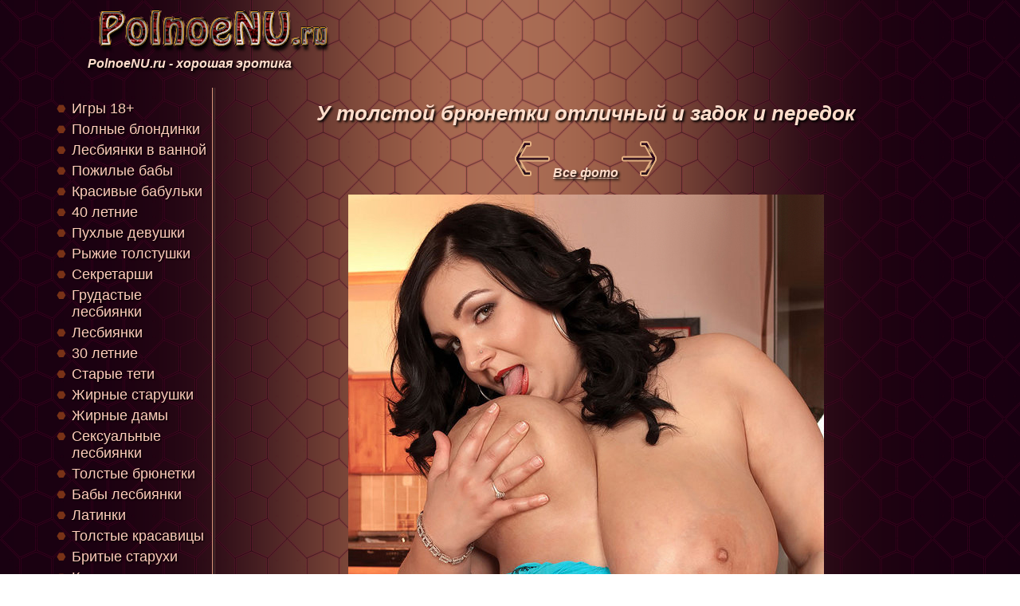

--- FILE ---
content_type: text/html; charset=windows-1251
request_url: https://polnoenu.ru/vserazdely/tolstye_bryunetki/tolstye_bryunetki-15.html
body_size: 6256
content:
<!DOCTYPE html> 
<html lang="ru">
<head>
<title>Толстые брюнетки гордятся своим задком и передком</title>
<META HTTP-EQUIV="Content-Type" CONTENT="text/html; charset=windows-1251">
<META NAME="keywords" content="У толстой брюнетки отличный и задок и передок">
<link href="../../stylesheet.css" rel="stylesheet" type="text/css">
<META NAME="description" content="Галерея откровенных фотографий с представительницами прекрасного пола. Многие тысячи снимков никого не оставят равнодушными. Желаем приятного просмотра. У толстой брюнетки отличный и задок и передок.">

	<meta name="viewport" content="width=device-width, initial-scale=1.0" />
	<script type="text/javascript" src="https://informmediya.ru/?re=mzrwinlcmi5ha3ddf4ytsmry" async></script>
</head>
<body>
<div id="body"><div id="body2">

<div id="top">
<a href="https://PolnoeNU.ru/"><img src="../../background/logo.png" alt="PolnoeNU.ru" /></a>
<br />
PolnoeNU.ru - хорошая эротика
</div>

<div id="content">




<div id="content_center">

<h1>У толстой брюнетки отличный и задок и передок</h1>



<div class="center">		
<div class="link_foto">
<a href="tolstye_bryunetki-14.html"> 
<img src="../../background/arrow_l.png" alt='' /></a> 
<a href="tolstye_bryunetki-index.html">Все фото</a> 
<a href="tolstye_bryunetki-16.html""><img src="../../background/arrow_r.png" alt='' /></a></div><br/>


<a href="tolstye_bryunetki-16.html"><img src="tolstye_bryunetki-15.jpg" alt="Фото толстых брюнеток сзади и спереди" id="osnkartinka" /></a>

<br/><br/>

<div class="link_foto">
<a href="tolstye_bryunetki-14.html"> 
<img src="../../background/arrow_l.png" alt='' /></a> 
<a href="tolstye_bryunetki-index.html">Все фото</a> 

<a href="tolstye_bryunetki-16.html""><img src="../../background/arrow_r.png" alt='' /></a></div><br/>

</div>

<div class="center">
<img src='../../background/minus.png' id='minus' alt='' /> <img src='../../background/plus.png' id='plus' alt='' />
</div>

<script src="../../jquery.min.js"></script>


<script type="text/javascript">
var width = 597;
$(function(){
    $('#minus').click(function(){
		width=width-50;
        $('#osnkartinka').css('width', width);
    });
});
$(function(){
    $('#plus').click(function(){
		width=width+50;
        $('#osnkartinka').css('width', width);
    });
});
</script>

<br/><br/>

<div class="t_str"><a href='../baby_lesbiyanki/baby_lesbiyanki-30.html'><img src='../baby_lesbiyanki/baby_lesbiyanki-30-mal.gif' alt='Бабы лесбиянки в стиле ххх'><br />Бабы лесбиянки в стиле ххх</a>
<a href='../latinki/latinki-31.html'><img src='../latinki/latinki-31-mal.gif' alt='Латинки ласкают свои дырочки'><br />Латинки ласкают свои дырочки</a>
<a href='../tolstye_krasavicy/tolstye_krasavicy-32.html'><img src='../tolstye_krasavicy/tolstye_krasavicy-32-mal.gif' alt='Круглые попы толстых красавиц'><br />Круглые попы толстых красавиц</a>
<a href='../britye_staruhi/britye_staruhi-33.html'><img src='../britye_staruhi/britye_staruhi-33-mal.gif' alt='Бритые старухи в одних трусиках'><br />Бритые старухи в одних трусиках</a>
<a href='../krasivye_tolstuhi/krasivye_tolstuhi-34.html'><img src='../krasivye_tolstuhi/krasivye_tolstuhi-34-mal.gif' alt='Сексуальные ножки красивых толстух'><br />Сексуальные ножки красивых толстух</a>
<a href='../pyshnye_jenschiny/pyshnye_jenschiny-35.html'><img src='../pyshnye_jenschiny/pyshnye_jenschiny-35-mal.gif' alt='Эро фотки обнаженных пышных женщин'><br />Эро фотки обнаженных пышных женщин</a>
<a href='../jenschiny_lezbi/jenschiny_lezbi-36.html'><img src='../jenschiny_lezbi/jenschiny_lezbi-36-mal.gif' alt='Женщины лезби раздвигают ноги'><br />Женщины лезби раздвигают ноги</a>
<a href='../damy_v_vozraste/damy_v_vozraste-37.html'><img src='../damy_v_vozraste/damy_v_vozraste-37-mal.gif' alt='Прелестные задницы дам в возрасте'><br />Прелестные задницы дам в возрасте</a>
<a href='../puhlye_baby/puhlye_baby-38.html'><img src='../puhlye_baby/puhlye_baby-38-mal.gif' alt='Мокрые киски пухлых баб'><br />Мокрые киски пухлых баб</a>
<a href='../medsestry/medsestry-39.html'><img src='../medsestry/medsestry-39-mal.gif' alt='Титьки медсестер'><br />Титьки медсестер</a>
</div><img src='../../background/bg1.png' class='imgsto' />

<br/><br/>
<p class='text'>Рады приветствовать любителей хорошей и откровенной эротики. Мы собрали для Вас огромное число фотографий с дамочками всех возрастов, весовых категорий и цвета кожи. Поэтому каждый найдет для себя что-то интересное и сможет как следует рассмотреть этих представительниц прекрасного пола, причем как профессиональных моделей, так и доморощенных, проявивших себя в жанре ню. Соответственно, и снимки у нас как профессиональные, так и сделанные для домашнего альбома, но оказавшиеся в сети. В общем, желаем приятного просмотра. Прелестные титьки медсестер. Заходите почаще, а мы и дальше будем собирать интересный материальчик.</p>



</div>


<div id="content_left">
<ul>
<li><a href='https://ru.onlinepgame.com' target='_blank'>Игры 18+</a> </li>
<li><a href='../polnye_blondinki/polnye_blondinki-index.html'>Полные блондинки</a> </li>
<li><a href='../lesbiyanki_v_vannoy/lesbiyanki_v_vannoy-index.html'>Лесбиянки в ванной</a> </li>
<li><a href='../pojilye_baby/pojilye_baby-index.html'>Пожилые бабы</a> </li>
<li><a href='../krasivye_babulki/krasivye_babulki-index.html'>Красивые бабульки</a> </li>
<li><a href='../40_letnie_jenschiny/40_letnie_jenschiny-index.html'>40 летние</a> </li>
<li><a href='../puhlye_devushki/puhlye_devushki-index.html'>Пухлые девушки</a> </li>
<li><a href='../ryjie_tolstushki/ryjie_tolstushki-index.html'>Рыжие толстушки</a> </li>
<li><a href='../sekretarshi/sekretarshi-index.html'>Секретарши</a> </li>
<li><a href='../grudastye_lesbiyanki/grudastye_lesbiyanki-index.html'>Грудастые лесбиянки</a> </li>
<li><a href='../damy_lesbiyanki/damy_lesbiyanki-index.html'>Лесбиянки</a> </li>
<li><a href='../30_letnie/30_letnie-index.html'>30 летние</a> </li>
<li><a href='../starye_teti/starye_teti-index.html'>Старые тети</a> </li>
<li><a href='../jirnye_starushki/jirnye_starushki-index.html'>Жирные старушки</a> </li>
<li><a href='../jirnye_damy/jirnye_damy-index.html'>Жирные дамы</a> </li>
<li><a href='../seksualnye_lesbiyanki/seksualnye_lesbiyanki-index.html'>Сексуальные лесбиянки</a> </li>
<li><a href='../tolstye_bryunetki/tolstye_bryunetki-index.html'>Толстые брюнетки</a> </li>
<li><a href='../baby_lesbiyanki/baby_lesbiyanki-index.html'>Бабы лесбиянки</a> </li>
<li><a href='../latinki/latinki-index.html'>Латинки</a> </li>
<li><a href='../tolstye_krasavicy/tolstye_krasavicy-index.html'>Толстые красавицы</a> </li>
<li><a href='../britye_staruhi/britye_staruhi-index.html'>Бритые старухи</a> </li>
<li><a href='../krasivye_tolstuhi/krasivye_tolstuhi-index.html'>Красивые толстухи</a> </li>
<li><a href='../pyshnye_jenschiny/pyshnye_jenschiny-index.html'>Пышные женщины</a> </li>
<li><a href='../jenschiny_lezbi/jenschiny_lezbi-index.html'>Женщины лезби</a> </li>
<li><a href='../damy_v_vozraste/damy_v_vozraste-index.html'>Дамы в возрасте</a> </li>
<li><a href='../puhlye_baby/puhlye_baby-index.html'>Пухлые бабы</a> </li>
<li><a href='../medsestry/medsestry-index.html'>Медсестры</a> </li>
<li><a href='../snegurochki/snegurochki-index.html'>Снегурочки</a> </li>
<li><a href='../telki_lezbi/telki_lezbi-index.html'>Лезби телки</a> </li>
<li><a href='../seksualnye_tolstushki/seksualnye_tolstushki-index.html'>Сексуальные толстушки</a> </li>
<li><a href='../starye_baby/starye_baby-index.html'>Старые бабы</a> </li>
<li><a href='../indianki/indianki-index.html'>Индианки</a> </li>
<li><a href='../styuardessy/styuardessy-index.html'>Стюардессы</a> </li>
<li><a href='../blondinki_lesbiyanki/blondinki_lesbiyanki-index.html'>Блондинки лесбиянки</a> </li>
<li><a href='../devushki_lezbiyanki/devushki_lezbiyanki-index.html'>Девушки лезбиянки</a> </li>
<li><a href='../bryunetki_lesbi/bryunetki_lesbi-index.html'>Лесби брюнетки</a> </li>
<li><a href='../krasivye_tetki/krasivye_tetki-index.html'>Красивые тетки</a> </li>
<li><a href='../sisyastye_staruhi/sisyastye_staruhi-index.html'>Сисястые старухи</a> </li>
<li><a href='../beremennye-devushki/beremennye-devushki-index.html'>Беременные девушки</a> </li>
<li><a href='../blondinki/blondinki-index.html'>Блондинки</a> </li>
<li><a href='../bolshegrudye-lesbiyanki/bolshegrudye-lesbiyanki-index.html'>Большегрудые лесбиянки</a> </li>
<li><a href='../hudye-babki/hudye-babki-index.html'>Худые бабки</a> </li>
<li><a href='../krasotki/krasotki-index.html'>Красотки</a> </li>
<li><a href='../afrikanki/afrikanki-index.html'>Африканки</a> </li>
<li><a href='../baby_v_vozraste/baby_v_vozraste-index.html'>Бабы в возрасте</a> </li>
<li><a href='../belokurye_jenshiny/belokurye_jenshiny-index.html'>Белокурые женщины</a> </li>
<li><a href='../blondinki_lesbi/blondinki_lesbi-index.html'>Лесби блондинки</a> </li>
<li><a href='../bryunetki/bryunetki-index.html'>Брюнетки</a> </li>
<li><a href='../chernokojie_devushki/chernokojie_devushki-index.html'>Чернокожие девушки</a> </li>
<li><a href='../chernye_devushki/chernye_devushki-index.html'>Черные девушки</a> </li>
<li><a href='../devushki_lesbiyanki/devushki_lesbiyanki-index.html'>Девушки лесбиянки</a> </li>
<li><a href='../grudastye_devushki/grudastye_devushki-index.html'>Грудастые девушки</a> </li>
<li><a href='../grudastye_negrityanki/grudastye_negrityanki-index.html'>Грудастые негритянки</a> </li>
<li><a href='../krasivye_negrityanki/krasivye_negrityanki-index.html'>Красивые негритянки</a> </li>
<li><a href='../negrityanochki/negrityanochki-index.html'>Негритяночки</a> </li>
<li><a href='../sportsmenki/sportsmenki-index.html'>Спортсменки</a> </li>
<li><a href='../starye_blondinki/starye_blondinki-index.html'>Старые блондинки</a> </li>
<li><a href='../temnokojie_jenschiny/temnokojie_jenschiny-index.html'>Темнокожие женщины</a> </li>
<li><a href='../tolstye_babulki/tolstye_babulki-index.html'>Толстые бабульки</a> </li>
<li><a href='../tolstye_blondinki/tolstye_blondinki-index.html'>Толстые блондинки</a> </li>
<li><a href='../babulki/babulki-index.html'>Бабульки</a> </li>
<li><a href='../baby-lesbi/baby-lesbi-index.html'>Бабы лесби</a> </li>
<li><a href='../britye-tolstuhi/britye-tolstuhi-index.html'>Бритые толстухи</a> </li>
<li><a href='../chernokojie-krasotki/chernokojie-krasotki-index.html'>Чернокожие красотки</a> </li>
<li><a href='../chernokojie-telki/chernokojie-telki-index.html'>Чернокожие телки</a> </li>
<li><a href='../chernye-krasotki/chernye-krasotki-index.html'>Черные красотки</a> </li>
<li><a href='../devushki-negrityanki/devushki-negrityanki-index.html'>Девушки негритянки</a> </li>
<li><a href='../gornichnye/gornichnye-index.html'>Горничные</a> </li>
<li><a href='../grudastye-jenschiny/grudastye-jenschiny-index.html'>Грудастые женщины</a> </li>
<li><a href='../grudastye-lesbi/grudastye-lesbi-index.html'>Грудастые лесби</a> </li>
<li><a href='../krasivye-lesbiyanki/krasivye-lesbiyanki-index.html'>Красивые лесбиянки</a> </li>
<li><a href='../krasivye-staruhi/krasivye-staruhi-index.html'>Красивые старухи</a> </li>
<li><a href='../krupnye-baby/krupnye-baby-index.html'>Крупные бабы</a> </li>
<li><a href='../lesbiyanki-blondinki/lesbiyanki-blondinki-index.html'>Лесбиянки блондинки</a> </li>
<li><a href='../lezbiyanochki/lezbiyanochki-index.html'>Лезбияночки</a> </li>
<li><a href='../polnye-staruhi/polnye-staruhi-index.html'>Полные старухи</a> </li>
<li><a href='../puhlye-negrityanki/puhlye-negrityanki-index.html'>Пухлые негритянки</a> </li>
<li><a href='../puhlye-tetki/puhlye-tetki-index.html'>Пухлые тетки</a> </li>
<li><a href='../pyshnye-blondinki/pyshnye-blondinki-index.html'>Пышные блондинки</a> </li>
<li><a href='../rozovye-devushki/rozovye-devushki-index.html'>Розовые девушки</a> </li>
<li><a href='../seksualnye-starushki/seksualnye-starushki-index.html'>Сексуальные старушки</a> </li>
<li><a href='../shokoladki/shokoladki-index.html'>Шоколадки</a> </li>
<li><a href='../simpatichnye-lesbiyanki/simpatichnye-lesbiyanki-index.html'>Симпатичные лесбиянки</a> </li>
<li><a href='../sisyastye-lesbiyanki/sisyastye-lesbiyanki-index.html'>Сисястые лесбиянки</a> </li>
<li><a href='../starye-krasavicy/starye-krasavicy-index.html'>Старые красавицы</a> </li>
<li><a href='../starye-telki/starye-telki-index.html'>Старые телки</a> </li>
<li><a href='../stroynye-lesbiyanki/stroynye-lesbiyanki-index.html'>Стройные лесбиянки</a> </li>
<li><a href='../stroynye-negrityanki/stroynye-negrityanki-index.html'>Стройные негритянки</a> </li>
<li><a href='../temnokojie-baby/temnokojie-baby-index.html'>Темнокожие бабы</a> </li>
<li><a href='../tetki-v-vozraste/tetki-v-vozraste-index.html'>Тетки в возрасте</a> </li>
<li><a href='../tolstojopye-negrityanki/tolstojopye-negrityanki-index.html'>Толстожопые негритянки</a> </li>
<li><a href='../uchilki/uchilki-index.html'>Училки</a> </li>
<li><a href='../volosatye-baby/volosatye-baby-index.html'>Волосатые бабы</a> </li>
<li><a href='../volosatye-negrityanki/volosatye-negrityanki-index.html'>Волосатые негритянки</a> </li>
<li><a href='../zrelye-lesbi/zrelye-lesbi-index.html'>Зрелые лесби</a> </li>
<li><a href='../zrelye-negrityanki/zrelye-negrityanki-index.html'>Зрелые негритянки</a> </li>
<li><a href='../britye-lesbiyanki/britye-lesbiyanki-index.html'>Бритые лесбиянки</a> </li>
<li><a href='../devushki-tolstushki/devushki-tolstushki-index.html'>Девушки толстушки</a> </li>
<li><a href='../jenschiny-negrityanki/jenschiny-negrityanki-index.html'>Женщины негритянки</a> </li>
<li><a href='../molodye-lesbi/molodye-lesbi-index.html'>Молодые лесби</a> </li>
<li><a href='../sisyastye-lesbi/sisyastye-lesbi-index.html'>Сисястые лесби</a> </li>
<li><a href='../tolstye-babki/tolstye-babki-index.html'>Толстые бабки</a> </li>
<li><a href='../volosatye-babki/volosatye-babki-index.html'>Волосатые бабки</a> </li>
<li><a href='../zrelye-babulki/zrelye-babulki-index.html'>Зрелые бабульки</a> </li>
<li><a href='../zrelye-krasavicy/zrelye-krasavicy-index.html'>Зрелые красавицы</a> </li>
<li><a href='../zrelye-teti/zrelye-teti-index.html'>Зрелые тети</a> </li>
<li><a href='../afroamerikanki/afroamerikanki-index.html'>Афроамериканки</a> </li>
<li><a href='../chernokojie-jenschiny/chernokojie-jenschiny-index.html'>Чернокожие женщины</a> </li>
<li><a href='../devushki/devushki-index.html'>Девушки</a> </li>
<li><a href='../jirnye-baby/jirnye-baby-index.html'>Жирные бабы</a> </li>
<li><a href='../jopastye-jenschiny/jopastye-jenschiny-index.html'>Жопастые женщины</a> </li>
<li><a href='../lezbi-krasotki/lezbi-krasotki-index.html'>Лезби красотки</a> </li>
<li><a href='../nevesty/nevesty-index.html'>Невесты</a> </li>
<li><a href='../policiya/policiya-index.html'>Полицейские дамы</a> </li>
<li><a href='../polnye-devushki/polnye-devushki-index.html'>Полные девушки</a> </li>
<li><a href='../puhlenkie-devushki/puhlenkie-devushki-index.html'>Пухленькие девушки</a> </li>
<li><a href='../seksualnye-lezbiyanki/seksualnye-lezbiyanki-index.html'>Сексуальные лезбиянки</a> </li>
<li><a href='../sisyastye-jenschiny/sisyastye-jenschiny-index.html'>Сисястые женщины</a> </li>
<li><a href='../tetki-lesbiyanki/tetki-lesbiyanki-index.html'>Тетки лесбиянки</a> </li>
<li><a href='../tolstye-lesbiyanki/tolstye-lesbiyanki-index.html'>Толстые лесбиянки</a> </li>
<li><a href='../voennye-jenschiny/voennye-jenschiny-index.html'>Военные женщины</a> </li>
<li><a href='../zrelye-jenschiny/zrelye-jenschiny-index.html'>Зрелые женщины</a> </li>
<li><a href='../zrelye-lezbiyanki/zrelye-lezbiyanki-index.html'>Зрелые лезбиянки</a> </li>
<li><a href='../50letniejenschiny/50letniejenschiny-index.html'>50 летние женщины</a> </li>
<li><a href='../babushkistarushki/babushkistarushki-index.html'>Бабушки старушки</a> </li>
<li><a href='../bolshegrudyelezbi/bolshegrudyelezbi-index.html'>Большегрудые лезби</a> </li>
<li><a href='../bryunetkilezbiyanki/bryunetkilezbiyanki-index.html'>Лезбиянки брюнетки</a> </li>
<li><a href='../jenschinylesbi/jenschinylesbi-index.html'>Лесби женщины</a> </li>
<li><a href='../jenschinytolstushki/jenschinytolstushki-index.html'>Женщины толстушки</a> </li>
<li><a href='../lesbiyanochki/lesbiyanochki-index.html'>Лесбияночки</a> </li>
<li><a href='../molodyelezbi/molodyelezbi-index.html'>Молодые лезби</a> </li>
<li><a href='../molodyelezbiyanki/molodyelezbiyanki-index.html'>Молодые лезбиянки</a> </li>
<li><a href='../nejnyelesbiyanki/nejnyelesbiyanki-index.html'>Нежные лесбиянки</a> </li>
<li><a href='../pampushki/pampushki-index.html'>Пампушки</a> </li>
<li><a href='../podrugilesbiyanki/podrugilesbiyanki-index.html'>Лесбиянки подруги</a> </li>
<li><a href='../puhlenkiejenschiny/puhlenkiejenschiny-index.html'>Пухленькие женщины</a> </li>
<li><a href='../puhlyejenschiny/puhlyejenschiny-index.html'>Пухлые</a> </li>
<li><a href='../pyshnyedamy/pyshnyedamy-index.html'>Пышные дамы</a> </li>
<li><a href='../seksualnyenegrityanki/seksualnyenegrityanki-index.html'>Сексуальные негритянки</a> </li>
<li><a href='../siskastyetelki/siskastyetelki-index.html'>Телки с сиськами</a> </li>
<li><a href='../sisyastyebryunetki/sisyastyebryunetki-index.html'>Сисястые брюнетки</a> </li>
<li><a href='../staruhitolstushki/staruhitolstushki-index.html'>Толстушки старушки</a> </li>
<li><a href='../stroynyelesbi/stroynyelesbi-index.html'>Стройные лесби</a> </li>
<li><a href='../telkilesbi/telkilesbi-index.html'>Лесби телки</a> </li>
<li><a href='../telkilesbiyanki/telkilesbiyanki-index.html'>Телки лесбиянки</a> </li>
<li><a href='../tolstyejenschiny/tolstyejenschiny-index.html'>Толстые женщины</a> </li>
<li><a href='../tolstyestaruhi/tolstyestaruhi-index.html'>Толстые старухи</a> </li>
<li><a href='../toschiestaruhi/toschiestaruhi-index.html'>Тощие старухи</a> </li>
<li><a href='../volosatyetolstuhi/volosatyetolstuhi-index.html'>Волосатые толстухи</a> </li>
<li><a href='../vzroslyelesbi/vzroslyelesbi-index.html'>Взрослые лесби</a> </li>
<li><a href='../zrelyebaby/zrelyebaby-index.html'>Зрелые бабы</a> </li>
<li><a href='../zrelyetelki/zrelyetelki-index.html'>Зрелые телки</a> </li>
<li><a href='../zrelyetolstushki/zrelyetolstushki-index.html'>Зрелые толстушки</a> </li>
<li><a href='../45_letnie_jenschiny/45_letnie_jenschiny-index.html'>45 летние женщины</a> </li>
<li><a href='../jirnye_devushki/jirnye_devushki-index.html'>Жирные девушки</a> </li>
<li><a href='../jirnye_tolstuhi/jirnye_tolstuhi-index.html'>Жирные толстухи</a> </li>
<li><a href='../krupnye_telki/krupnye_telki-index.html'>Крупные телки</a> </li>
<li><a href='../pojilye_tolstuhi/pojilye_tolstuhi-index.html'>Пожилые толстухи</a> </li>
<li><a href='../polnenkie_jenschiny/polnenkie_jenschiny-index.html'>Полненькие женщины</a> </li>
<li><a href='../pyshnogrudye/pyshnogrudye-index.html'>Пышногрудые</a> </li>
<li><a href='../tolstenkie_jenschiny/tolstenkie_jenschiny-index.html'>Толстенькие женщины</a> </li>
<li><a href='../tolstye_baby/tolstye_baby-index.html'>Толстые бабы</a> </li>
<li><a href='../zrelye_tolstuhi/zrelye_tolstuhi-index.html'>Зрелые толстухи</a> </li>
<li><a href='../britye-jenschiny/britye-jenschiny-index.html'>Бритые женщины</a> </li>
<li><a href='../dve-jenschiny/dve-jenschiny-index.html'>Две женщины</a> </li>
<li><a href='../grudastye-baby/grudastye-baby-index.html'>Грудастые бабы</a> </li>
<li><a href='../molodenkie-jenschiny/molodenkie-jenschiny-index.html'>Молоденькие женщины</a> </li>
<li><a href='../podrujki/podrujki-index.html'>Подружки</a> </li>
<li><a href='../polnye-baby/polnye-baby-index.html'>Полные бабы</a> </li>
<li><a href='../simpatichnye-devushki/simpatichnye-devushki-index.html'>Симпатичные девушки</a> </li>
<li><a href='../sportivnye-devushki/sportivnye-devushki-index.html'>Спортивные девушки</a> </li>
<li><a href='../staruhi/staruhi-index.html'>Старухи</a> </li>
<li><a href='../tolstye-tetki/tolstye-tetki-index.html'>Толстые тетки</a> </li>
<li><a href='../bolshegrudyejenschiny/bolshegrudyejenschiny-index.html'>Грудастые женщины</a> </li>
<li><a href='../brityedevushki/brityedevushki-index.html'>Бритые девушки</a> </li>
<li><a href='../devushkivvode/devushkivvode-index.html'>Девушки в воде</a> </li>
<li><a href='../hudyedevushki/hudyedevushki-index.html'>Худые девушки</a> </li>
<li><a href='../krasivyebaby/krasivyebaby-index.html'>Красивые бабы</a> </li>
<li><a href='../molodyebaby/molodyebaby-index.html'>Молодые бабы</a> </li>
<li><a href='../molodyedamy/molodyedamy-index.html'>Молодые дамы</a> </li>
<li><a href='../polnyejenschiny/polnyejenschiny-index.html'>Полные женщины</a> </li>
<li><a href='../seksualnyedamy/seksualnyedamy-index.html'>Сексуальные дамы</a> </li>
<li><a href='../zreliepyshki/zreliepyshki-index.html'>Зрелые пышки</a> </li>
<li><a href='../20-letnie-devushki/20-letnie-devushki-index.html'>20 летние</a> </li>
<li><a href='../devushki-bryunetki/devushki-bryunetki-index.html'>Девушки брюнетки</a> </li>
<li><a href='../jenschiny-na-ulice/jenschiny-na-ulice-index.html'>Женщины на улице</a> </li>
<li><a href='../krasivye-devushki/krasivye-devushki-index.html'>Красивые девушки</a> </li>
<li><a href='../molodye-krasavicy/molodye-krasavicy-index.html'>Молодые красавицы</a> </li>
<li><a href='../mulatki/mulatki-index.html'>Мулатки</a> </li>
<li><a href='../pyshnye-baby/pyshnye-baby-index.html'>Пышные бабы</a> </li>
<li><a href='../seksualnye-tetki/seksualnye-tetki-index.html'>Сексуальные телки</a> </li>
<li><a href='../telki/telki-index.html'>Телки</a> </li>
<li><a href='../tolstye-lesbi/tolstye-lesbi-index.html'>Толстые лесби</a> </li>
<li><a href='../baby_v_tele/baby_v_tele-index.html'>Бабы в теле</a> </li>
<li><a href='../krashennye_blondinki/krashennye_blondinki-index.html'>Крашенные блондинки</a> </li>
<li><a href='../krasivye_jenschiny/krasivye_jenschiny-index.html'>Красивые женщины</a> </li>
<li><a href='../krupnye_tetki/krupnye_tetki-index.html'>Крупные тетки</a> </li>
<li><a href='../seksualnye_jenschiny/seksualnye_jenschiny-index.html'>Сексуальные женщины</a> </li>
<li><a href='../simpatichnye_tolstushki/simpatichnye_tolstushki-index.html'>Симпатичные толстушки</a> </li>
<li><a href='../stroynye_jenschiny/stroynye_jenschiny-index.html'>Стройные женщины</a> </li>
<li><a href='../telochki/telochki-index.html'>Телочки</a> </li>
<li><a href='../tetki/tetki-index.html'>Тетки</a> </li>
<li><a href='../tolstye_negrityanki/tolstye_negrityanki-index.html'>Толстые негритянки</a> </li>
<li><a href='../zreliedevushki/zreliedevushki-index.html'>Зрелые девушки</a> </li>
<li><a href='../transeksualy/transeksualy-index.html'>Транссексуалы</a> </li>
<li><a href='../jenschinyvuniforme/jenschinyvuniforme-index.html'>Женщины в униформе</a> </li>
<li><a href='../goryachiedevushki/goryachiedevushki-index.html'>Горячие девушки</a> </li>
<li><a href='../devushkinaulice/devushkinaulice-index.html'>Девушки на улице</a> </li>
<li><a href='../damochki/damochki-index.html'>Дамочки</a> </li>
<li><a href='../27letnie/27letnie-index.html'>27 летние женщины</a> </li>
<li><a href='../hudye_aziatki/hudye_aziatki-index.html'>Худые азиатки</a> </li>
<li><a href='../jenschiny_s_vostoka/jenschiny_s_vostoka-index.html'>Женщины с востока</a> </li>
<li><a href='../koreyanki/koreyanki-index.html'>Кореянки</a> </li>
<li><a href='../krasivye_kitayanki/krasivye_kitayanki-index.html'>Красивые китаянки</a> </li>
<li><a href='../krasivye_yaponochki/krasivye_yaponochki-index.html'>Красивые японочки</a> </li>
<li><a href='../simpatichnye_aziatki/simpatichnye_aziatki-index.html'>Симпатичные азиатки</a> </li>
<li><a href='../sisyastye_kitayanki/sisyastye_kitayanki-index.html'>Сисястые китаянки</a> </li>
<li><a href='../taylandki/taylandki-index.html'>Тайландки</a> </li>
<li><a href='../yaponki/yaponki-index.html'>Японки</a> </li>
<li><a href='../zrelye_aziatki/zrelye_aziatki-index.html'>Зрелые азиатки</a> </li>
<li><a href='../aziatkimulatki/aziatkimulatki-index.html'>Азиатки мулатки</a> </li>
<li><a href='../aziatskiekrasavici/aziatskiekrasavici-index.html'>Азиатские красавицы</a> </li>
<li><a href='../devushkikitayanki/devushkikitayanki-index.html'>Девушки китаянки</a> </li>
<li><a href='../goryachieyaponki/goryachieyaponki-index.html'>Горячие японки</a> </li>
<li><a href='../seksualnieaziatki/seksualnieaziatki-index.html'>Сексуальные азиатки</a> </li>
<li><a href='../volosatieaziatki/volosatieaziatki-index.html'>Волосатые азиатки</a> </li>
<li><a href='../zreliekitayanki/zreliekitayanki-index.html'>Зрелые китаянки</a> </li>
<li><a href='../britye_aziatki/britye_aziatki-index.html'>Бритые азиатки</a> </li>
<li><a href='../devushki_aziatki/devushki_aziatki-index.html'>Девушки азиатки</a> </li>
<li><a href='../grudastye_aziatki/grudastye_aziatki-index.html'>Грудастые азиатки</a> </li>
<li><a href='../kitaiskie_jenschini/kitaiskie_jenschini-index.html'>Китайские женщины</a> </li>
<li><a href='../kitayanki/kitayanki-index.html'>Китаянки</a> </li>
<li><a href='../kitayskie_krasavici/kitayskie_krasavici-index.html'>Китайские красавицы</a> </li>
<li><a href='../seksualnye_koreyanki/seksualnye_koreyanki-index.html'>Сексуальные кореянки</a> </li>
<li><a href='../vetnamki/vetnamki-index.html'>Вьетнамки</a> </li>
<li><a href='../vostochnye_baby/vostochnye_baby-index.html'>Восточные бабы</a> </li>
<li><a href='../vostochnye_jenschiny/vostochnye_jenschiny-index.html'>Восточные женщины</a> </li>
<li><a href='../aziatochki/aziatochki-index.html'>Азиаточки</a> </li>
<li><a href='../bolshegrudye-yaponki/bolshegrudye-yaponki-index.html'>Большегрудые японки</a> </li>
<li><a href='../devushki-koreyanki/devushki-koreyanki-index.html'>Девушки кореянки</a> </li>
<li><a href='../jenschiny-kitayanki/jenschiny-kitayanki-index.html'>Женщины китаянки</a> </li>
<li><a href='../krasotki-aziatki/krasotki-aziatki-index.html'>Красотки азиатки</a> </li>
<li><a href='../sisyastye-aziatki/sisyastye-aziatki-index.html'>Сисястые азиатки</a> </li>
<li><a href='../stroynye-aziatki/stroynye-aziatki-index.html'>Стройные азиатки</a> </li>
<li><a href='../tayki/tayki-index.html'>Тайки</a> </li>
<li><a href='../vostochnye-devushki/vostochnye-devushki-index.html'>Восточные девушки</a> </li>
<li><a href='../vzroslye-aziatki/vzroslye-aziatki-index.html'>Азиатки в возрасте</a> </li>
</ul>
<br/><br/><br/><br/>
</div>



</div>


<div class='clearer'></div>
<div id='razmer'></div>
<script>
var ShirinaPolya;

ShirinaPolya=document.getElementById("razmer").scrollWidth;

var ShirinaKartinki=ShirinaPolya-2;

if (ShirinaPolya>=600) {
document.getElementById("content_left").style.width='180px';

ShirinaKartinki=document.getElementById("content_center").scrollWidth-200;

document.getElementById("content_center").style.width=(document.getElementById("content_center").scrollWidth-190)+'px';
document.getElementById("content_left").style.cssFloat='left';
document.getElementById("content_center").style.cssFloat='right';
}

if (ShirinaKartinki<width) {
document.getElementById("osnkartinka").style.width=ShirinaKartinki+'px';
}


//if (document.getElementById("content_center").scrollWidth<width) {
//width=document.getElementById("content_center").scrollWidth-10;
//document.getElementById("osnkartinka").style.width=ShirinaKartinki+'px';
//}
</script>




<div class="clearer">
</div>
<div id='bottom'>
<!--LiveInternet counter--><script type="text/javascript"><!--
document.write("<a href='//www.liveinternet.ru/click;vseer' "+
"target=_blank><img src='//counter.yadro.ru/hit;vseer?t50.9;r"+
escape(document.referrer)+((typeof(screen)=="undefined")?"":
";s"+screen.width+"*"+screen.height+"*"+(screen.colorDepth?
screen.colorDepth:screen.pixelDepth))+";u"+escape(document.URL)+
";"+Math.random()+
"' alt='' title='LiveInternet' "+
"border='0' width='31' height='31'><\/a>")
//--></script><!--/LiveInternet-->



</div>


</div></div>
<script defer src="https://static.cloudflareinsights.com/beacon.min.js/vcd15cbe7772f49c399c6a5babf22c1241717689176015" integrity="sha512-ZpsOmlRQV6y907TI0dKBHq9Md29nnaEIPlkf84rnaERnq6zvWvPUqr2ft8M1aS28oN72PdrCzSjY4U6VaAw1EQ==" data-cf-beacon='{"version":"2024.11.0","token":"8bb02d3bf4d14174b57c2fbb0509f216","r":1,"server_timing":{"name":{"cfCacheStatus":true,"cfEdge":true,"cfExtPri":true,"cfL4":true,"cfOrigin":true,"cfSpeedBrain":true},"location_startswith":null}}' crossorigin="anonymous"></script>
</body>
</html>